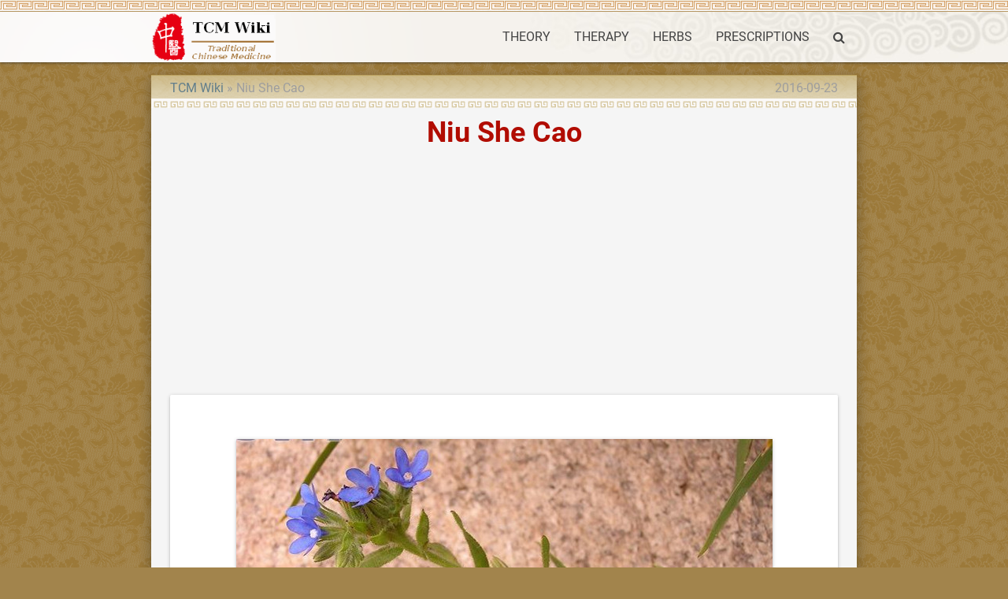

--- FILE ---
content_type: text/html; charset=utf-8
request_url: https://www.google.com/recaptcha/api2/aframe
body_size: 268
content:
<!DOCTYPE HTML><html><head><meta http-equiv="content-type" content="text/html; charset=UTF-8"></head><body><script nonce="w39WlYszFQwXr_kIf0WmAw">/** Anti-fraud and anti-abuse applications only. See google.com/recaptcha */ try{var clients={'sodar':'https://pagead2.googlesyndication.com/pagead/sodar?'};window.addEventListener("message",function(a){try{if(a.source===window.parent){var b=JSON.parse(a.data);var c=clients[b['id']];if(c){var d=document.createElement('img');d.src=c+b['params']+'&rc='+(localStorage.getItem("rc::a")?sessionStorage.getItem("rc::b"):"");window.document.body.appendChild(d);sessionStorage.setItem("rc::e",parseInt(sessionStorage.getItem("rc::e")||0)+1);localStorage.setItem("rc::h",'1770054238137');}}}catch(b){}});window.parent.postMessage("_grecaptcha_ready", "*");}catch(b){}</script></body></html>